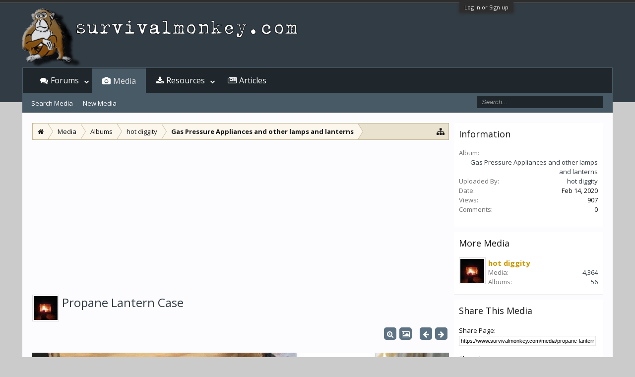

--- FILE ---
content_type: text/html; charset=utf-8
request_url: https://www.google.com/recaptcha/api2/aframe
body_size: 268
content:
<!DOCTYPE HTML><html><head><meta http-equiv="content-type" content="text/html; charset=UTF-8"></head><body><script nonce="vX9Lyrzqsm1xL445EMe2XQ">/** Anti-fraud and anti-abuse applications only. See google.com/recaptcha */ try{var clients={'sodar':'https://pagead2.googlesyndication.com/pagead/sodar?'};window.addEventListener("message",function(a){try{if(a.source===window.parent){var b=JSON.parse(a.data);var c=clients[b['id']];if(c){var d=document.createElement('img');d.src=c+b['params']+'&rc='+(localStorage.getItem("rc::a")?sessionStorage.getItem("rc::b"):"");window.document.body.appendChild(d);sessionStorage.setItem("rc::e",parseInt(sessionStorage.getItem("rc::e")||0)+1);localStorage.setItem("rc::h",'1769632397333');}}}catch(b){}});window.parent.postMessage("_grecaptcha_ready", "*");}catch(b){}</script></body></html>

--- FILE ---
content_type: text/javascript
request_url: https://d3axvdqkyu09xk.cloudfront.net/js/xengallery/min/media_user_tag.js?_v=7915da13
body_size: 17200
content:
/*
 * XenForo media_user_tag.min.js
 * Copyright 2010-2017 XenForo Ltd.
 * Released under the XenForo License Agreement: http://xenforo.com/license-agreement
 */
var $jscomp=$jscomp||{};$jscomp.scope={};$jscomp.findInternal=function(a,g,k){a instanceof String&&(a=String(a));for(var e=a.length,b=0;b<e;b++){var n=a[b];if(g.call(k,n,b,a))return{i:b,v:n}}return{i:-1,v:void 0}};$jscomp.ASSUME_ES5=!1;$jscomp.ASSUME_NO_NATIVE_MAP=!1;$jscomp.ASSUME_NO_NATIVE_SET=!1;$jscomp.defineProperty=$jscomp.ASSUME_ES5||"function"==typeof Object.defineProperties?Object.defineProperty:function(a,g,k){a!=Array.prototype&&a!=Object.prototype&&(a[g]=k.value)};
$jscomp.getGlobal=function(a){return"undefined"!=typeof window&&window===a?a:"undefined"!=typeof global&&null!=global?global:a};$jscomp.global=$jscomp.getGlobal(this);$jscomp.polyfill=function(a,g,k,e){if(g){k=$jscomp.global;a=a.split(".");for(e=0;e<a.length-1;e++){var b=a[e];b in k||(k[b]={});k=k[b]}a=a[a.length-1];e=k[a];g=g(e);g!=e&&null!=g&&$jscomp.defineProperty(k,a,{configurable:!0,writable:!0,value:g})}};
$jscomp.polyfill("Array.prototype.find",function(a){return a?a:function(a,k){return $jscomp.findInternal(this,a,k).v}},"es6","es3");$jscomp.SYMBOL_PREFIX="jscomp_symbol_";$jscomp.initSymbol=function(){$jscomp.initSymbol=function(){};$jscomp.global.Symbol||($jscomp.global.Symbol=$jscomp.Symbol)};$jscomp.symbolCounter_=0;$jscomp.Symbol=function(a){return $jscomp.SYMBOL_PREFIX+(a||"")+$jscomp.symbolCounter_++};
$jscomp.initSymbolIterator=function(){$jscomp.initSymbol();var a=$jscomp.global.Symbol.iterator;a||(a=$jscomp.global.Symbol.iterator=$jscomp.global.Symbol("iterator"));"function"!=typeof Array.prototype[a]&&$jscomp.defineProperty(Array.prototype,a,{configurable:!0,writable:!0,value:function(){return $jscomp.arrayIterator(this)}});$jscomp.initSymbolIterator=function(){}};$jscomp.arrayIterator=function(a){var g=0;return $jscomp.iteratorPrototype(function(){return g<a.length?{done:!1,value:a[g++]}:{done:!0}})};
$jscomp.iteratorPrototype=function(a){$jscomp.initSymbolIterator();a={next:a};a[$jscomp.global.Symbol.iterator]=function(){return this};return a};$jscomp.iteratorFromArray=function(a,g){$jscomp.initSymbolIterator();a instanceof String&&(a+="");var k=0,e={next:function(){if(k<a.length){var b=k++;return{value:g(b,a[b]),done:!1}}e.next=function(){return{done:!0,value:void 0}};return e.next()}};e[Symbol.iterator]=function(){return e};return e};
$jscomp.polyfill("Array.prototype.keys",function(a){return a?a:function(){return $jscomp.iteratorFromArray(this,function(a){return a})}},"es6","es3");
!function(a,g,k,e){XenForo.XenGalleryImageData=function(a){this.__construct(a)};XenForo.XenGalleryImageData.prototype={__construct:function(b){this.image=b;var e=this;a(k).ready(function(){setTimeout(function(){e.updateMultiplier()},1500)});a(g).bind({resize:a.context(this,"updateMultiplier")});this.cropButton=a(".CropActivate");this.cropButton.bind({click:a.context(this,"updateMultiplier")});this.tagButton=a(".TagActivate");this.tagButton.bind({click:a.context(this,"updateMultiplier")});this.showTagLink=
a(".ShowTags");this.showTagLink.bind({click:a.context(this,"showTags")});a("#mediaTaggedUsers li .TaggedUser").hover(function(){a(".mediaContainer").find(".tagBox."+a(this).attr("id")).addClass("hover");a(".mediaContainer").find(".tagBox."+a(this).attr("id")).xfFadeIn(XenForo.speed.fast).addClass("selected")},function(){a(".mediaContainer").find(".tagBox."+a(this).attr("id")).removeClass("hover");a(".mediaContainer").find(".tagBox."+a(this).attr("id")).xfFadeOut(XenForo.speed.fast).addClass("selected")});
a(".mediaContainer").hover(function(){a(this).find(".tagBox").xfFadeIn(XenForo.speed.fast)},function(){a(this).find(".tagBox").xfFadeOut(XenForo.speed.fast)})},showTags:function(){a(".TagBox").toggleClass("tagsShown")},updateMultiplier:function(){a(this.image).attr("data-scalewidth",this.image.width());a(this.image).attr("data-scaleheight",this.image.height());var b=a(this.image).attr("data-scalewidth")/a(this.image).attr("data-realwidth");a("#CropMultiplier").val(b);a("#TagMultiplier").val(b);a(".TagBox").each(function(e,
k){tagBox=a(k);tagBox.css({width:Math.round(tagBox.data("tagwidth")*b),height:Math.round(tagBox.data("tagheight")*b),top:Math.round(tagBox.data("tagtop")*b),left:Math.round(tagBox.data("tagleft")*b)});tagBoxInner=a(".TagBoxInner_"+tagBox.data("tagid"));tagBoxInner.css({width:Math.round(tagBox.data("tagwidth")*b)-6,height:Math.round(tagBox.data("tagheight")*b)-6});tagBoxName=a(".TagBoxName_"+tagBox.data("tagid"));tagBoxName.css({width:Math.round(tagBox.data("tagwidth")*b)})});a(".tagContainer").xfShow()}};
XenForo.register(".Image","XenForo.XenGalleryImageData")}(jQuery,this,document);
!function(a,g,k,e){XenForo.XenGalleryCrop=function(a){this.__construct(a)};XenForo.XenGalleryCrop.prototype={__construct:function(b){this.element=b;this.element.bind({click:a.context(this,"beginCrop")})},beginCrop:function(b){b.preventDefault();b=a(b.target);var e=b.closest(".Menu").data("XenForo.PopupMenu");e.hideMenu&&e.hideMenu(b,!0);if(XenForo.isTouchBrowser())return XenForo.alert(XenForo.phrases.xengallery_touch_error);this.element.addClass("primary");XenForo.alert(this.element.data("activatephrase"),
"info",1500,"");a("img.Tag").imgAreaSelect({disable:!0,hide:!0});a(".TagActivate").removeClass("primary");a("img.Crop").imgAreaSelect({disable:!1,handles:!0,aspectRatio:!1,maxWidth:!1,maxHeight:!1,fadeSpeed:200,onSelectEnd:function(b,c){a("#CropX1").val(c.x1);a("#CropY1").val(c.y1);a("#CropX2").val(c.x2);a("#CropY2").val(c.y2);a("#CropWidth").val(c.width);a("#CropHeight").val(c.height);this.queryString={media_id:a("#CropMediaId").val(),crop_x1:a("#CropX1").val(),crop_y1:a("#CropY1").val(),crop_x2:a("#CropX2").val(),
crop_y2:a("#CropY2").val(),crop_width:a("#CropWidth").val(),crop_height:a("#CropHeight").val(),crop_multiplier:a("#CropMultiplier").val()};0<c.width&&0<c.height&&(this.trigger={href:"index.php?xengallery/crop-confirm&"+a.param(this.queryString)},this.options={},this.OverlayLoader=new XenForo.OverlayLoader(a(this.trigger),!1,this.options),this.OverlayLoader.load())}})},endCrop:function(){a(".CropActivate").removeClass("primary");a("img.Crop").imgAreaSelect({disable:!0,hide:!0})}};XenForo.register(".CropActivate",
"XenForo.XenGalleryCrop")}(jQuery,this,document);
!function(a,g,k,e){XenForo.XenGalleryTag=function(a){this.__construct(a)};XenForo.XenGalleryTag.prototype={__construct:function(b){this.element=b;this.element.bind({click:a.context(this,"beginTag")})},beginTag:function(b){b.preventDefault();b=a(b.target);var e=b.closest(".Menu").data("XenForo.PopupMenu");e.hideMenu&&e.hideMenu(b,!0);if(XenForo.isTouchBrowser())return XenForo.alert(XenForo.phrases.xengallery_touch_error);this.element.addClass("primary");XenForo.alert(this.element.data("activatephrase"),
"info",1500,"");a("img.Crop").imgAreaSelect({disable:!0,hide:!0});a(".CropActivate").removeClass("primary");a("img.Tag").imgAreaSelect({disable:!1,handles:!0,aspectRatio:"1:1",maxWidth:200,maxHeight:200,fadeSpeed:200,onSelectEnd:function(b,c){a("#TagX1").val(c.x1);a("#TagY1").val(c.y1);a("#TagX2").val(c.x2);a("#TagY2").val(c.y2);a("#TagWidth").val(c.width);a("#TagHeight").val(c.height);this.queryString={media_id:a("#TagMediaId").val(),tag_x1:a("#TagX1").val(),tag_y1:a("#TagY1").val(),tag_x2:a("#TagX2").val(),
tag_y2:a("#TagY2").val(),tag_width:a("#TagWidth").val(),tag_height:a("#TagHeight").val(),tag_multiplier:a("#TagMultiplier").val()};0<c.width&&0<c.height&&(this.trigger={href:"index.php?xengallery/tag-input&"+a.param(this.queryString)},this.options={},this.OverlayLoader=new XenForo.OverlayLoader(a(this.trigger),!1,this.options),this.OverlayLoader.load())},onSelectStart:function(b,c){a("#InlineTagOverlay").hide()}})},endTag:function(){a(".TagActivate").removeClass("primary");a("img.Tag").imgAreaSelect({disable:!0,
hide:!0})}};XenForo.register(".TagActivate","XenForo.XenGalleryTag")}(jQuery,this,document);
(function(a){function g(){return a("<div/>")}var k=Math.abs,e=Math.max,b=Math.min,n=Math.round;a.imgAreaSelect=function(B,c){function O(a){return a+C.left-x.left}function P(a){return a+C.top-x.top}function J(a){return a-C.left+x.left}function K(a){return a-C.top+x.top}function F(a){var c=a||U;a=a||V;return{x1:n(d.x1*c),y1:n(d.y1*a),x2:n(d.x2*c),y2:n(d.y2*a),width:n(d.x2*c)-n(d.x1*c),height:n(d.y2*a)-n(d.y1*a)}}function ka(a,c,b,e,f){var aa=f||U;f=f||V;d={x1:n(a/aa||0),y1:n(c/f||0),x2:n(b/aa||0),y2:n(e/
f||0)};d.width=d.x2-d.x1;d.height=d.y2-d.y1}function L(){ba&&y.width()&&(C={left:n(y.offset().left),top:n(y.offset().top)},z=y.innerWidth(),w=y.innerHeight(),C.top+=y.outerHeight()-w>>1,C.left+=y.outerWidth()-z>>1,W=n(c.minWidth/U)||0,X=n(c.minHeight/V)||0,la=n(b(c.maxWidth/U||16777216,z)),ma=n(b(c.maxHeight/V||16777216,w)),"1.3.2"!=a().jquery||"fixed"!=ca||na.getBoundingClientRect||(C.top+=e(document.body.scrollTop,na.scrollTop),C.left+=e(document.body.scrollLeft,na.scrollLeft)),x=/absolute|relative/.test(Q.css("position"))?
{left:n(Q.offset().left)-Q.scrollLeft(),top:n(Q.offset().top)-Q.scrollTop()}:"fixed"==ca?{left:a(document).scrollLeft(),top:a(document).scrollTop()}:{left:0,top:0},r=O(0),t=P(0),(d.x2>z||d.y2>w)&&da())}function ea(aa){if(fa){p.css({left:O(d.x1),top:P(d.y1)}).add(R).width(G=d.width).height(M=d.height);R.add(v).add(u).css({left:0,top:0});v.width(e(G-v.outerWidth()+v.innerWidth(),0)).height(e(M-v.outerHeight()+v.innerHeight(),0));a(q[0]).css({left:r,top:t,width:d.x1,height:w});a(q[1]).css({left:r+d.x1,
top:t,width:G,height:d.y1});a(q[2]).css({left:r+d.x2,top:t,width:z-d.x2,height:w});a(q[3]).css({left:r+d.x1,top:t+d.y2,width:G,height:w-d.y2});G-=u.outerWidth();M-=u.outerHeight();switch(u.length){case 8:a(u[4]).css({left:G>>1}),a(u[5]).css({left:G,top:M>>1}),a(u[6]).css({left:G>>1,top:M}),a(u[7]).css({top:M>>1});case 4:u.slice(1,3).css({left:G}),u.slice(2,4).css({top:M})}if(!1!==aa&&(a.imgAreaSelect.onKeyPress!=wa&&a(document).unbind(a.imgAreaSelect.keyPress,a.imgAreaSelect.onKeyPress),c.keys))a(document)[a.imgAreaSelect.keyPress](a.imgAreaSelect.onKeyPress=
wa);S&&2==v.outerWidth()-v.innerWidth()&&(v.css("margin",0),setTimeout(function(){v.css("margin","auto")},0))}}function oa(a){L();ea(a);f=O(d.x1);h=P(d.y1);l=O(d.x2);m=P(d.y2)}function pa(a,b){c.fadeSpeed?a.fadeOut(c.fadeSpeed,b):a.hide()}function N(a){var b=J(a.pageX-x.left)-d.x1;a=K(a.pageY-x.top)-d.y1;qa||(L(),qa=!0,p.one("mouseout",function(){qa=!1}));A="";c.resizable&&(a<=c.resizeMargin?A="n":a>=d.height-c.resizeMargin&&(A="s"),b<=c.resizeMargin?A+="w":b>=d.width-c.resizeMargin&&(A+="e"));p.css("cursor",
A?A+"-resize":c.movable?"move":"");ha&&ha.toggle()}function xa(b){a("body").css("cursor","");(c.autoHide||0==d.width*d.height)&&pa(p.add(q),function(){a(this).hide()});a(document).unbind("mousemove",ra);p.mousemove(N);c.onSelectEnd(B,F())}function ya(b){if(1!=b.which)return!1;L();A?(a("body").css("cursor",A+"-resize"),f=O(d[/w/.test(A)?"x2":"x1"]),h=P(d[/n/.test(A)?"y2":"y1"]),a(document).mousemove(ra).one("mouseup",xa),p.unbind("mousemove",N)):c.movable?(sa=r+d.x1-(b.pageX-x.left),ta=t+d.y1-(b.pageY-
x.top),p.unbind("mousemove",N),a(document).mousemove(za).one("mouseup",function(){c.onSelectEnd(B,F());a(document).unbind("mousemove",za);p.mousemove(N)})):y.mousedown(b);return!1}function Y(a){H&&(a?(l=e(r,b(r+z,f+k(m-h)*H*(l>f||-1))),m=n(e(t,b(t+w,h+k(l-f)/H*(m>h||-1)))),l=n(l)):(m=e(t,b(t+w,h+k(l-f)/H*(m>h||-1))),l=n(e(r,b(r+z,f+k(m-h)*H*(l>f||-1)))),m=n(m)))}function da(){f=b(f,r+z);h=b(h,t+w);k(l-f)<W&&(l=f-W*(l<f||-1),l<r?f=r+W:l>r+z&&(f=r+z-W));k(m-h)<X&&(m=h-X*(m<h||-1),m<t?h=t+X:m>t+w&&(h=
t+w-X));l=e(r,b(l,r+z));m=e(t,b(m,t+w));Y(k(l-f)<k(m-h)*H);k(l-f)>la&&(l=f-la*(l<f||-1),Y());k(m-h)>ma&&(m=h-ma*(m<h||-1),Y(!0));d={x1:J(b(f,l)),x2:J(e(f,l)),y1:K(b(h,m)),y2:K(e(h,m)),width:k(l-f),height:k(m-h)};ea();c.onSelectChange(B,F())}function ra(a){l=/w|e|^$/.test(A)||H?a.pageX-x.left:O(d.x2);m=/n|s|^$/.test(A)||H?a.pageY-x.top:P(d.y2);da();return!1}function Z(b,e){l=(f=b)+d.width;m=(h=e)+d.height;a.extend(d,{x1:J(f),y1:K(h),x2:J(l),y2:K(m)});ea();c.onSelectChange(B,F())}function za(a){f=e(r,
b(sa+(a.pageX-x.left),r+z-d.width));h=e(t,b(ta+(a.pageY-x.top),t+w-d.height));Z(f,h);a.preventDefault();return!1}function ua(){a(document).unbind("mousemove",ua);L();l=f;m=h;da();A="";q.is(":visible")||p.add(q).hide().fadeIn(c.fadeSpeed||0);fa=!0;a(document).unbind("mouseup",ia).mousemove(ra).one("mouseup",xa);p.unbind("mousemove",N);c.onSelectStart(B,F())}function ia(){a(document).unbind("mousemove",ua).unbind("mouseup",ia);pa(p.add(q));ka(J(f),K(h),J(f),K(h));this instanceof a.imgAreaSelect||(c.onSelectChange(B,
F()),c.onSelectEnd(B,F()))}function Aa(c){if(1!=c.which||q.is(":animated"))return!1;L();sa=f=c.pageX-x.left;ta=h=c.pageY-x.top;a(document).mousemove(ua).mouseup(ia);return!1}function Ba(){oa(!1)}function Ca(){ba=!0;va(c=a.extend({classPrefix:"imgareaselect",movable:!0,parent:"body",resizable:!0,resizeMargin:10,onInit:function(){},onSelectStart:function(){},onSelectChange:function(){},onSelectEnd:function(){}},c));p.add(q).css({visibility:""});c.show&&(fa=!0,L(),ea(),p.add(q).hide().fadeIn(c.fadeSpeed||
0));setTimeout(function(){c.onInit(B,F())},0)}function ja(a,b){for(var e in b)void 0!==c[e]&&a.css(b[e],c[e])}function va(b){b.parent&&(Q=a(b.parent)).append(p.add(q));a.extend(c,b);L();if(null!=b.handles){u.remove();u=a([]);for(T=b.handles?"corners"==b.handles?4:8:0;T--;)u=u.add(g());u.addClass(c.classPrefix+"-handle").css({position:"absolute",fontSize:0,zIndex:I+1||1});0<=!parseInt(u.css("width"))&&u.width(5).height(5);(E=c.borderWidth)&&u.css({borderWidth:E,borderStyle:"solid"});ja(u,{borderColor1:"border-color",
borderColor2:"background-color",borderOpacity:"opacity"})}U=c.imageWidth/z||1;V=c.imageHeight/w||1;null!=b.x1&&(ka(b.x1,b.y1,b.x2,b.y2),b.show=!b.hide);b.keys&&(c.keys=a.extend({shift:1,ctrl:"resize"},b.keys));q.addClass(c.classPrefix+"-outer");R.addClass(c.classPrefix+"-selection");for(T=0;4>T++;)a(v[T-1]).addClass(c.classPrefix+"-border"+T);ja(R,{selectionColor:"background-color",selectionOpacity:"opacity"});ja(v,{borderOpacity:"opacity",borderWidth:"border-width"});ja(q,{outerColor:"background-color",
outerOpacity:"opacity"});(E=c.borderColor1)&&a(v[0]).css({borderStyle:"solid",borderColor:E});(E=c.borderColor2)&&a(v[1]).css({borderStyle:"dashed",borderColor:E});p.append(R.add(v).add(ha)).append(u);S&&((E=(q.css("filter")||"").match(/opacity=(\d+)/))&&q.css("opacity",E[1]/100),(E=(v.css("filter")||"").match(/opacity=(\d+)/))&&v.css("opacity",E[1]/100));b.hide?pa(p.add(q)):b.show&&ba&&(fa=!0,p.add(q).fadeIn(c.fadeSpeed||0),oa());H=(Da=(c.aspectRatio||"").split(/:/))[0]/Da[1];y.add(q).unbind("mousedown",
Aa);if(c.disable||!1===c.enable)p.unbind("mousemove",N).unbind("mousedown",ya),a(window).unbind("resize",Ba);else{if(c.enable||!1===c.disable)(c.resizable||c.movable)&&p.mousemove(N).mousedown(ya),a(window).resize(Ba);c.persistent||y.add(q).mousedown(Aa)}c.enable=c.disable=void 0}var y=a(B),ba,p=g(),R=g(),v=g().add(g()).add(g()).add(g()),q=g().add(g()).add(g()).add(g()),u=a([]),ha,r,t,C={left:0,top:0},z,w,Q,x={left:0,top:0},I=0,ca="absolute",sa,ta,U,V,A,W,X,la,ma,H,fa,f,h,l,m,d={x1:0,y1:0,x2:0,y2:0,
width:0,height:0},na=document.documentElement,D=navigator.userAgent,Da,T,E,G,M,qa,wa=function(a){var d=c.keys,k=a.keyCode;var g=isNaN(d.alt)||!a.altKey&&!a.originalEvent.altKey?!isNaN(d.ctrl)&&a.ctrlKey?d.ctrl:!isNaN(d.shift)&&a.shiftKey?d.shift:isNaN(d.arrows)?10:d.arrows:d.alt;if("resize"==d.arrows||"resize"==d.shift&&a.shiftKey||"resize"==d.ctrl&&a.ctrlKey||"resize"==d.alt&&(a.altKey||a.originalEvent.altKey)){switch(k){case 37:g=-g;case 39:a=e(f,l);f=b(f,l);l=e(a+g,f);Y();break;case 38:g=-g;case 40:a=
e(h,m);h=b(h,m);m=e(a+g,h);Y(!0);break;default:return}da()}else switch(f=b(f,l),h=b(h,m),k){case 37:Z(e(f-g,r),h);break;case 38:Z(f,e(h-g,t));break;case 39:Z(f+b(g,z-J(l)),h);break;case 40:Z(f,h+b(g,w-K(m)));break;default:return}return!1};this.remove=function(){va({disable:!0});p.add(q).remove()};this.getOptions=function(){return c};this.setOptions=va;this.getSelection=F;this.setSelection=ka;this.cancelSelection=ia;this.update=oa;var S=(/msie ([\w.]+)/i.exec(D)||[])[1],Ea=/opera/i.test(D),Fa=/webkit/i.test(D)&&
!/chrome/i.test(D);for(D=y;D.length;)I=e(I,isNaN(D.css("z-index"))?I:D.css("z-index")),"fixed"==D.css("position")&&(ca="fixed"),D=D.parent(":not(body)");I=c.zIndex||I;S&&y.attr("unselectable","on");a.imgAreaSelect.keyPress=S||Fa?"keydown":"keypress";Ea&&(ha=g().css({width:"100%",height:"100%",position:"absolute",zIndex:I+2||2}));p.add(q).css({visibility:"hidden",position:ca,overflow:"hidden",zIndex:I||"0"});p.css({zIndex:I+2||2});R.add(v).css({position:"absolute",fontSize:0});B.complete||"complete"==
B.readyState||!y.is("img")?Ca():y.one("load",Ca);!ba&&S&&7<=S&&(B.src=B.src)};a.fn.imgAreaSelect=function(b){b=b||{};this.each(function(){a(this).data("imgAreaSelect")?b.remove?(a(this).data("imgAreaSelect").remove(),a(this).removeData("imgAreaSelect")):a(this).data("imgAreaSelect").setOptions(b):b.remove||(void 0===b.enable&&void 0===b.disable&&(b.enable=!0),a(this).data("imgAreaSelect",new a.imgAreaSelect(this,b)))});return b.instance?a(this).data("imgAreaSelect"):this}})(jQuery);


--- FILE ---
content_type: text/javascript
request_url: https://d3axvdqkyu09xk.cloudfront.net/js/xengallery/min/media_share.js?_v=7915da13
body_size: 693
content:
/*
 * XenForo media_share.min.js
 * Copyright 2010-2017 XenForo Ltd.
 * Released under the XenForo License Agreement: http://xenforo.com/license-agreement
 */
!function(c,d,e,f){XenForo.XenGalleryMediaShare=function(b){this.__construct(b)};XenForo.XenGalleryMediaShare.prototype={__construct:function(b){b.on("keydown",function(a){if(67!=a.keyCode&&91!==a.keyCode)return a.preventDefault(),a.stopPropagation(),!1});b.on("cut",function(a){a.preventDefault();a.stopPropagation();return!1});b.on("paste",function(a){a.preventDefault();a.stopPropagation();return!1});b.on("click",function(a){this.select()})}};XenForo.register(".CopyInput","XenForo.XenGalleryMediaShare")}(jQuery,
this,document);


--- FILE ---
content_type: text/javascript
request_url: https://d3axvdqkyu09xk.cloudfront.net/js/xengallery/min/media_lightbox.js?_v=7915da13
body_size: 25358
content:
/*
 * XenForo media_lightbox.min.js
 * Copyright 2010-2017 XenForo Ltd.
 * Released under the XenForo License Agreement: http://xenforo.com/license-agreement
 */
/*
 Magnific Popup - v0.9.9 - 2013-11-25
 http://dimsemenov.com/plugins/magnific-popup/
 Copyright (c) 2013 Dmitry Semenov; */
var $jscomp=$jscomp||{};$jscomp.scope={};$jscomp.findInternal=function(d,a,h){d instanceof String&&(d=String(d));for(var m=d.length,f=0;f<m;f++){var q=d[f];if(a.call(h,q,f,d))return{i:f,v:q}}return{i:-1,v:void 0}};$jscomp.ASSUME_ES5=!1;$jscomp.ASSUME_NO_NATIVE_MAP=!1;$jscomp.ASSUME_NO_NATIVE_SET=!1;$jscomp.defineProperty=$jscomp.ASSUME_ES5||"function"==typeof Object.defineProperties?Object.defineProperty:function(d,a,h){d!=Array.prototype&&d!=Object.prototype&&(d[a]=h.value)};
$jscomp.getGlobal=function(d){return"undefined"!=typeof window&&window===d?d:"undefined"!=typeof global&&null!=global?global:d};$jscomp.global=$jscomp.getGlobal(this);$jscomp.polyfill=function(d,a,h,m){if(a){h=$jscomp.global;d=d.split(".");for(m=0;m<d.length-1;m++){var f=d[m];f in h||(h[f]={});h=h[f]}d=d[d.length-1];m=h[d];a=a(m);a!=m&&null!=a&&$jscomp.defineProperty(h,d,{configurable:!0,writable:!0,value:a})}};
$jscomp.polyfill("Array.prototype.find",function(d){return d?d:function(a,d){return $jscomp.findInternal(this,a,d).v}},"es6","es3");
!function(d,a,h,m){XenForo.XenGalleryLightbox=function(a){this.__construct(a)};XenForo.XenGalleryLightbox.prototype={__construct:function(a){this.element||(this.element=a);d(".mediaContainer .Image").click(function(){d(".LightboxContainer a.Lightbox").click()});d.extend(!0,d.magnificPopup.defaults,{tClose:XenForo.phrases.xengallery_lightbox_close,tLoading:XenForo.phrases.xengallery_lightbox_loading,gallery:{tPrev:XenForo.phrases.xengallery_lightbox_previous,tNext:XenForo.phrases.xengallery_lightbox_next,
tCounter:XenForo.phrases.xengallery_lightbox_counter},image:{tError:XenForo.phrases.xengallery_lightbox_error},ajax:{tError:XenForo.phrases.xengallery_lightbox_error}});$self=this;a.magnificPopup({gallery:{enabled:!0,preload:0},type:a.data("type"),delegate:".Lightbox",image:{titleSrc:function(a){var d=XenForo.htmlspecialchars(a.el.data("media-title").toString()),f=XenForo.htmlspecialchars(a.el.data("media-url").toString());a=XenForo.htmlspecialchars(a.el.data("username").toString());return'<a href="'+
f+'">'+d+'</a><small><a href="'+f+'">'+a+"</a></small>"}},callbacks:{beforeOpen:function(){this.totalCount=parseInt($self.element.data("total-count"))},open:function(){if(!$self.element.hasClass("LightboxOpenFired"))return this.limit=50,$self.performAjax(this.limit)},beforeChange:function(){if(this.$previousItem=this.currItem)this.$previousItem=this.$previousItem.el.data("img-index")},change:function(a){var f;if(this.$previousItem&&(f=this.currItem)){f=f.el.data("img-index");a="next";var h=this.limit/
2,q=!1,m=this.items.length,x=0;f<this.$previousItem&&(a="prev");switch(a){case "prev":f<h&&(d(".LightboxNoMorePrev").length||(q=!0),x=d(".Lightbox").first().data("media-id"));break;case "next":f>m-h&&(d(".LightboxNoMoreNext").length||(q=!0),x=d(".Lightbox").last().data("media-id"))}if(q)return $self.performAjax(h,a,x)}}},iframe:{markup:'<div class="mfp-iframe-scaler iframe mfp-figure"><div class="mfp-close"></div><iframe class="mfp-iframe" src="//about:blank" frameborder="0" allowfullscreen></iframe><div class="mfp-bottom-bar"><div class="mfp-title"></div><div class="mfp-counter"></div></div></div>'}})},
performAjax:function(a,h,m){this.element.addClass("LightboxOpenFired");a={limit:a,direction:h};m&&(a.last_media_id=m);XenForo.ajax(this.element.data("fetch-url"),a,d.context(this,"ajaxSuccess"))},ajaxSuccess:function(a){a.prevTemplateHtml&&d(a.prevTemplateHtml).prependTo(this.element);a.nextTemplateHtml&&d(a.nextTemplateHtml).appendTo(this.element);this.element.magnificPopup("open",d.magnificPopup.instance.index);this.reindexInputs()},reindexInputs:function(){var a=0;d(".Lightbox").each(function(){a++;
d(this).data("img-index",a)})}};XenForo.register(".LightboxContainer","XenForo.XenGalleryLightbox")}(jQuery,this,document);
(function(d){var a,h=function(){},m=!!window.jQuery,f,q=d(window),v,r,z,w,x,k=function(b,c){a.ev.on("mfp"+b+".mfp",c)},p=function(a,c,e,g){var b=document.createElement("div");b.className="mfp-"+a;e&&(b.innerHTML=e);g?c&&c.appendChild(b):(b=d(b),c&&b.appendTo(c));return b},l=function(b,c){a.ev.triggerHandler("mfp"+b,c);a.st.callbacks&&(b=b.charAt(0).toLowerCase()+b.slice(1),a.st.callbacks[b]&&a.st.callbacks[b].apply(a,d.isArray(c)?c:[c]))},C=function(b){b===x&&a.currTemplate.closeBtn||(a.currTemplate.closeBtn=
d(a.st.closeMarkup.replace("%title%",a.st.tClose)),x=b);return a.currTemplate.closeBtn},D=function(){d.magnificPopup.instance||(a=new h,a.init(),d.magnificPopup.instance=a)},L=function(){var a=document.createElement("p").style,c=["ms","O","Moz","Webkit"];if(void 0!==a.transition)return!0;for(;c.length;)if(c.pop()+"Transition"in a)return!0;return!1};h.prototype={constructor:h,init:function(){var b=navigator.appVersion;a.isIE7=-1!==b.indexOf("MSIE 7.");a.isIE8=-1!==b.indexOf("MSIE 8.");a.isLowIE=a.isIE7||
a.isIE8;a.isAndroid=/android/gi.test(b);a.isIOS=/iphone|ipad|ipod/gi.test(b);a.supportsTransition=L();a.probablyMobile=a.isAndroid||a.isIOS||/(Opera Mini)|Kindle|webOS|BlackBerry|(Opera Mobi)|(Windows Phone)|IEMobile/i.test(navigator.userAgent);v=d(document.body);r=d(document);a.popupsCache={}},open:function(b){var c;if(!1===b.isObj){a.items=b.items.toArray();a.index=0;var e=b.items;for(c=0;c<e.length;c++){var g=e[c];g.parsed&&(g=g.el[0]);if(g===b.el[0]){a.index=c;break}}}else a.items=d.isArray(b.items)?
b.items:[b.items],a.index=b.index||0;if(a.isOpen)a.updateItemHTML();else{a.types=[];w="";a.ev=b.mainEl&&b.mainEl.length?b.mainEl.eq(0):r;b.key?(a.popupsCache[b.key]||(a.popupsCache[b.key]={}),a.currTemplate=a.popupsCache[b.key]):a.currTemplate={};a.st=d.extend(!0,{},d.magnificPopup.defaults,b);a.fixedContentPos="auto"===a.st.fixedContentPos?!a.probablyMobile:a.st.fixedContentPos;a.st.modal&&(a.st.closeOnContentClick=!1,a.st.closeOnBgClick=!1,a.st.showCloseBtn=!1,a.st.enableEscapeKey=!1);a.bgOverlay||
(a.bgOverlay=p("bg").on("click.mfp",function(){a.close()}),a.wrap=p("wrap").attr("tabindex",-1).on("click.mfp",function(b){a._checkIfClose(b.target)&&a.close()}),a.container=p("container",a.wrap));a.contentContainer=p("content");a.st.preloader&&(a.preloader=p("preloader",a.container,a.st.tLoading));e=d.magnificPopup.modules;for(c=0;c<e.length;c++)g=e[c],g=g.charAt(0).toUpperCase()+g.slice(1),a["init"+g].call(a);l("BeforeOpen");a.st.showCloseBtn&&(a.st.closeBtnInside?(k("MarkupParse",function(a,b,
c,e){c.close_replaceWith=C(e.type)}),w+=" mfp-close-btn-in"):a.wrap.append(C()));a.st.alignTop&&(w+=" mfp-align-top");a.fixedContentPos?a.wrap.css({overflow:a.st.overflowY,overflowX:"hidden",overflowY:a.st.overflowY}):a.wrap.css({top:q.scrollTop(),position:"absolute"});(!1===a.st.fixedBgPos||"auto"===a.st.fixedBgPos&&!a.fixedContentPos)&&a.bgOverlay.css({height:r.height(),position:"absolute"});if(a.st.enableEscapeKey)r.on("keyup.mfp",function(b){27===b.keyCode&&a.close()});q.on("resize.mfp",function(){a.updateSize()});
a.st.closeOnContentClick||(w+=" mfp-auto-cursor");w&&a.wrap.addClass(w);c=a.wH=q.height();e={};a.fixedContentPos&&a._hasScrollBar(c)&&a._getScrollbarSize();a.fixedContentPos&&(a.isIE7?d("body, html").css("overflow","hidden"):e.overflow="hidden");g=a.st.mainClass;a.isIE7&&(g+=" mfp-ie7");g&&a._addClassToMFP(g);a.updateItemHTML();l("BuildControls");d("html").css(e);a.bgOverlay.add(a.wrap).prependTo(document.body);a._lastFocusedEl=document.activeElement;setTimeout(function(){a.content?(a._addClassToMFP("mfp-ready"),
a._setFocus()):a.bgOverlay.addClass("mfp-ready");r.on("focusin.mfp",a._onFocusIn)},16);a.isOpen=!0;a.updateSize(c);l("Open");return b}},close:function(){a.isOpen&&(l("BeforeClose"),a.isOpen=!1,a.st.removalDelay&&!a.isLowIE&&a.supportsTransition?(a._addClassToMFP("mfp-removing"),setTimeout(function(){a._close()},a.st.removalDelay)):a._close())},_close:function(){l("Close");var b="mfp-removing mfp-ready ";a.bgOverlay.detach();a.wrap.detach();a.container.empty();a.st.mainClass&&(b+=a.st.mainClass+" ");
a._removeClassFromMFP(b);a.fixedContentPos&&(b={marginRight:""},a.isIE7?d("body, html").css("overflow",""):b.overflow="",d("html").css(b));r.off("keyup.mfp focusin.mfp");a.ev.off(".mfp");a.wrap.attr("class","mfp-wrap").removeAttr("style");a.bgOverlay.attr("class","mfp-bg");a.container.attr("class","mfp-container");!a.st.showCloseBtn||a.st.closeBtnInside&&!0!==a.currTemplate[a.currItem.type]||a.currTemplate.closeBtn&&a.currTemplate.closeBtn.detach();a._lastFocusedEl&&d(a._lastFocusedEl).focus();a.currItem=
null;a.content=null;a.currTemplate=null;a.prevHeight=0;l("AfterClose")},updateSize:function(b){a.isIOS?(b=document.documentElement.clientWidth/window.innerWidth*window.innerHeight,a.wrap.css("height",b),a.wH=b):a.wH=b||q.height();a.fixedContentPos||a.wrap.css("height",a.wH);l("Resize")},updateItemHTML:function(){var b=a.items[a.index];a.contentContainer.detach();a.content&&a.content.detach();b.parsed||(b=a.parseEl(a.index));var c=b.type;l("BeforeChange",[a.currItem?a.currItem.type:"",c]);a.currItem=
b;if(!a.currTemplate[c]){var e=a.st[c]?a.st[c].markup:!1;l("FirstMarkupParse",e);a.currTemplate[c]=e?d(e):!0}z&&z!==b.type&&a.container.removeClass("mfp-"+z+"-holder");e=a["get"+c.charAt(0).toUpperCase()+c.slice(1)](b,a.currTemplate[c]);a.appendContent(e,c);b.preloaded=!0;l("Change",b);z=b.type;a.container.prepend(a.contentContainer);l("AfterChange")},appendContent:function(b,c){(a.content=b)?a.st.showCloseBtn&&a.st.closeBtnInside&&!0===a.currTemplate[c]?a.content.find(".mfp-close").length||a.content.append(C()):
a.content=b:a.content="";l("BeforeAppend");a.container.addClass("mfp-"+c+"-holder");a.contentContainer.append(a.content)},parseEl:function(b){var c=a.items[b],e=c.type;c=c.tagName?{el:d(c)}:{data:c,src:c.src};if(c.el){for(var g=a.types,n=0;n<g.length;n++)if(c.el.hasClass("mfp-"+g[n])){e=g[n];break}c.src=c.el.attr("data-mfp-src");c.src||(c.src=c.el.attr("href"))}c.type=e||a.st.type||"inline";c.index=b;c.parsed=!0;a.items[b]=c;l("ElementParse",c);return a.items[b]},addGroup:function(b,c){var e=function(e){e.mfpEl=
this;a._openClick(e,b,c)};c||(c={});c.mainEl=b;if(c.items)c.isObj=!0,b.off("click.magnificPopup").on("click.magnificPopup",e);else if(c.isObj=!1,c.delegate)b.off("click.magnificPopup").on("click.magnificPopup",c.delegate,e);else c.items=b,b.off("click.magnificPopup").on("click.magnificPopup",e)},_openClick:function(b,c,e){if((void 0!==e.midClick?e.midClick:d.magnificPopup.defaults.midClick)||2!==b.which&&!b.ctrlKey&&!b.metaKey){var g=void 0!==e.disableOn?e.disableOn:d.magnificPopup.defaults.disableOn;
if(g)if(d.isFunction(g)){if(!g.call(a))return!0}else if(q.width()<g)return!0;b.type&&(b.preventDefault(),a.isOpen&&b.stopPropagation());e.el=d(b.mfpEl);e.delegate&&(e.items=c.find(e.delegate));a.open(e)}},updateStatus:function(b,c){a.preloader&&(f!==b&&a.container.removeClass("mfp-s-"+f),c||"loading"!==b||(c=a.st.tLoading),c={status:b,text:c},l("UpdateStatus",c),b=c.status,c=c.text,a.preloader.html(c),a.preloader.find("a").on("click",function(a){a.stopImmediatePropagation()}),a.container.addClass("mfp-s-"+
b),f=b)},_checkIfClose:function(b){if(!d(b).hasClass("mfp-prevent-close")){var c=a.st.closeOnContentClick,e=a.st.closeOnBgClick;if(c&&e||!a.content||d(b).hasClass("mfp-close")||a.preloader&&b===a.preloader[0])return!0;if(b!==a.content[0]&&!d.contains(a.content[0],b)){if(e&&d.contains(document,b))return!0}else if(c)return!0;return!1}},_addClassToMFP:function(b){a.bgOverlay.addClass(b);a.wrap.addClass(b)},_removeClassFromMFP:function(b){this.bgOverlay.removeClass(b);a.wrap.removeClass(b)},_hasScrollBar:function(b){return(a.isIE7?
r.height():document.body.scrollHeight)>(b||q.height())},_setFocus:function(){(a.st.focus?a.content.find(a.st.focus).eq(0):a.wrap).focus()},_onFocusIn:function(b){if(b.target!==a.wrap[0]&&!d.contains(a.wrap[0],b.target))return a._setFocus(),!1},_parseMarkup:function(a,c,e){var b;e.data&&(c=d.extend(e.data,c));l("MarkupParse",[a,c,e]);d.each(c,function(c,e){if(void 0===e||!1===e)return!0;b=c.split("_");if(1<b.length){if(c=a.find(".mfp-"+b[0]),0<c.length){var d=b[1];"replaceWith"===d?c[0]!==e[0]&&c.replaceWith(e):
"img"===d?c.is("img")?c.attr("src",e):c.replaceWith('<img src="'+e+'" class="'+c.attr("class")+'" />'):c.attr(b[1],e)}}else a.find(".mfp-"+c).html(e)})},_getScrollbarSize:function(){if(void 0===a.scrollbarSize){var b=document.createElement("div");b.id="mfp-sbm";b.style.cssText="width: 99px; height: 99px; overflow: scroll; position: absolute; top: -9999px;";document.body.appendChild(b);a.scrollbarSize=b.offsetWidth-b.clientWidth;document.body.removeChild(b)}return a.scrollbarSize}};d.magnificPopup=
{instance:null,proto:h.prototype,modules:[],open:function(a,c){D();a=a?d.extend(!0,{},a):{};a.isObj=!0;a.index=c||0;return this.instance.open(a)},close:function(){return d.magnificPopup.instance&&d.magnificPopup.instance.close()},registerModule:function(a,c){c.options&&(d.magnificPopup.defaults[a]=c.options);d.extend(this.proto,c.proto);this.modules.push(a)},defaults:{disableOn:0,key:null,midClick:!1,mainClass:"",preloader:!0,focus:"",closeOnContentClick:!1,closeOnBgClick:!0,closeBtnInside:!0,showCloseBtn:!0,
enableEscapeKey:!0,modal:!1,alignTop:!1,removalDelay:0,fixedContentPos:"auto",fixedBgPos:"auto",overflowY:"auto",closeMarkup:'<button title="%title%" type="button" class="mfp-close">&times;</button>',tClose:"Close (Esc)",tLoading:"Loading..."}};d.fn.magnificPopup=function(b){D();var c=d(this);if("string"===typeof b)if("open"===b){var e=m?c.data("magnificPopup"):c[0].magnificPopup,g=parseInt(arguments[1],10)||0;if(e.items)var n=e.items[g];else n=c,e.delegate&&(n=n.find(e.delegate)),n=n.eq(g);a._openClick({mfpEl:n},
c,e)}else a.isOpen&&a[b].apply(a,Array.prototype.slice.call(arguments,1));else b=d.extend(!0,{},b),m?c.data("magnificPopup",b):c[0].magnificPopup=b,a.addGroup(c,b);return c};var y,A,B,H=function(){B&&(A.after(B.addClass(y)).detach(),B=null)};d.magnificPopup.registerModule("inline",{options:{hiddenClass:"hide",markup:"",tNotFound:"Content not found"},proto:{initInline:function(){a.types.push("inline");k("Close.inline",function(){H()})},getInline:function(b,c){H();if(b.src){c=a.st.inline;var e=d(b.src);
if(e.length){var g=e[0].parentNode;g&&g.tagName&&(A||(y=c.hiddenClass,A=p(y),y="mfp-"+y),B=e.after(A).detach().removeClass(y));a.updateStatus("ready")}else a.updateStatus("error",c.tNotFound),e=d("<div>");return b.inlineElement=e}a.updateStatus("ready");a._parseMarkup(c,{},b);return c}}});var t,I=function(){t&&v.removeClass(t);a.req&&a.req.abort()};d.magnificPopup.registerModule("ajax",{options:{settings:null,cursor:"mfp-ajax-cur",tError:'<a href="%url%">The content</a> could not be loaded.'},proto:{initAjax:function(){a.types.push("ajax");
t=a.st.ajax.cursor;k("Close.ajax",I);k("BeforeChange.ajax",I)},getAjax:function(b){t&&v.addClass(t);a.updateStatus("loading");var c=d.extend({url:b.src,success:function(c,g,n){c={data:c,xhr:n};l("ParseAjax",c);a.appendContent(d(c.data),"ajax");b.finished=!0;t&&v.removeClass(t);a._setFocus();setTimeout(function(){a.wrap.addClass("mfp-ready")},16);a.updateStatus("ready");l("AjaxContentAdded")},error:function(){t&&v.removeClass(t);b.finished=b.loadError=!0;a.updateStatus("error",a.st.ajax.tError.replace("%url%",
b.src))}},a.st.ajax.settings);a.req=d.ajax(c);return""}}});var u,J=function(b){if(b.data&&void 0!==b.data.title)return b.data.title;var c=a.st.image.titleSrc;if(c){if(d.isFunction(c))return c.call(a,b);if(b.el)return b.el.attr(c)||""}return""};d.magnificPopup.registerModule("image",{options:{markup:'<div class="mfp-figure"><div class="mfp-close"></div><figure><div class="mfp-img"></div><figcaption><div class="mfp-bottom-bar"><div class="mfp-title"></div><div class="mfp-counter"></div></div></figcaption></figure></div>',
cursor:"mfp-zoom-out-cur",titleSrc:"title",verticalFit:!0,arrowMarkup:'<button title="%title%" type="button" class="mfp-arrow mfp-arrow-%dir%"></button>',arrows:!0,tPrev:"Previous (Left arrow key)",tNext:"Next (Right arrow key)",tError:'<a href="%url%">The image</a> could not be loaded.'},proto:{initImage:function(){var b=a.st.image;a.types.push("image");k("Open.image",function(){"image"===a.currItem.type&&b.cursor&&v.addClass(b.cursor)});k("Close.image",function(){b.cursor&&v.removeClass(b.cursor);
q.off("resize.mfp")});k("Resize.image",a.resizeImage);a.isLowIE&&k("AfterChange",a.resizeImage)},resizeImage:function(){var b=a.currItem;if(b&&b.img&&a.st.image.verticalFit){var c=0;a.isLowIE&&(c=parseInt(b.img.css("padding-top"),10)+parseInt(b.img.css("padding-bottom"),10));b.img.css("max-height",a.wH-c)}},_onImageHasSize:function(b){b.img&&(b.hasSize=!0,u&&clearInterval(u),b.isCheckingImgSize=!1,l("ImageHasSize",b),b.imgHidden&&(a.content&&a.content.removeClass("mfp-loading"),b.imgHidden=!1))},
findImageSize:function(b){var c=0,e=b.img[0],d=function(g){u&&clearInterval(u);u=setInterval(function(){0<e.naturalWidth?a._onImageHasSize(b):(200<c&&clearInterval(u),c++,3===c?d(10):40===c?d(50):100===c&&d(500))},g)};d(1)},getImage:function(b,c){var e=0,g=function(){b&&(b.img[0].complete?(b.img.off(".mfploader"),b===a.currItem&&(a._onImageHasSize(b),a.updateStatus("ready")),b.hasSize=!0,b.loaded=!0,l("ImageLoadComplete")):(e++,200>e?setTimeout(g,100):n()))},n=function(){b&&(b.img.off(".mfploader"),
b===a.currItem&&(a._onImageHasSize(b),a.updateStatus("error",h.tError.replace("%url%",b.src))),b.hasSize=!0,b.loaded=!0,b.loadError=!0)},h=a.st.image,f=c.find(".mfp-img");if(f.length){var k=document.createElement("img");k.className="mfp-img";b.img=d(k).on("load.mfploader",g).on("error.mfploader",n);k.src=b.src;f.is("img")&&(b.img=b.img.clone());k=b.img[0];0<k.naturalWidth?b.hasSize=!0:k.width||(b.hasSize=!1)}a._parseMarkup(c,{title:J(b),img_replaceWith:b.img},b);a.resizeImage();if(b.hasSize)return u&&
clearInterval(u),b.loadError?(c.addClass("mfp-loading"),a.updateStatus("error",h.tError.replace("%url%",b.src))):(c.removeClass("mfp-loading"),a.updateStatus("ready")),c;a.updateStatus("loading");b.loading=!0;b.hasSize||(b.imgHidden=!0,c.addClass("mfp-loading"),a.findImageSize(b));return c}}});var E;d.magnificPopup.registerModule("zoom",{options:{enabled:!1,easing:"ease-in-out",duration:300,opener:function(a){return a.is("img")?a:a.find("img")}},proto:{initZoom:function(){var b=a.st.zoom,c;if(b.enabled&&
a.supportsTransition){var e=b.duration,d=function(a){a=a.clone().removeAttr("style").removeAttr("class").addClass("mfp-animated-image");var c={position:"fixed",zIndex:9999,left:0,top:0,"-webkit-backface-visibility":"hidden"};c["-webkit-transition"]=c["-moz-transition"]=c["-o-transition"]=c.transition="all "+b.duration/1E3+"s "+b.easing;a.css(c);return a},n=function(){a.content.css("visibility","visible")},h,f;k("BuildControls.zoom",function(){a._allowZoom()&&(clearTimeout(h),a.content.css("visibility",
"hidden"),(c=a._getItemToZoom())?(f=d(c),f.css(a._getOffset()),a.wrap.append(f),h=setTimeout(function(){f.css(a._getOffset(!0));h=setTimeout(function(){n();setTimeout(function(){f.remove();c=f=null;l("ZoomAnimationEnded")},16)},e)},16)):n())});k("BeforeClose.zoom",function(){if(a._allowZoom()){clearTimeout(h);a.st.removalDelay=e;if(!c){c=a._getItemToZoom();if(!c)return;f=d(c)}f.css(a._getOffset(!0));a.wrap.append(f);a.content.css("visibility","hidden");setTimeout(function(){f.css(a._getOffset())},
16)}});k("Close.zoom",function(){a._allowZoom()&&(n(),f&&f.remove(),c=null)})}},_allowZoom:function(){return"image"===a.currItem.type},_getItemToZoom:function(){return a.currItem.hasSize?a.currItem.img:!1},_getOffset:function(b){var c=b?a.currItem.img:a.st.zoom.opener(a.currItem.el||a.currItem);b=c.offset();var e=parseInt(c.css("padding-top"),10),g=parseInt(c.css("padding-bottom"),10);b.top-=d(window).scrollTop()-e;c={width:c.width(),height:(m?c.innerHeight():c[0].offsetHeight)-g-e};void 0===E&&(E=
void 0!==document.createElement("p").style.MozTransform);E?c["-moz-transform"]=c.transform="translate("+b.left+"px,"+b.top+"px)":(c.left=b.left,c.top=b.top);return c}}});var F=function(b){if(a.currTemplate.iframe){var c=a.currTemplate.iframe.find("iframe");c.length&&(b||(c[0].src="//about:blank"),a.isIE8&&c.css("display",b?"block":"none"))}};d.magnificPopup.registerModule("iframe",{options:{markup:'<div class="mfp-iframe-scaler"><div class="mfp-close"></div><iframe class="mfp-iframe" src="//about:blank" frameborder="0" allowfullscreen></iframe></div>',
srcAction:"iframe_src",patterns:{youtube:{index:"youtube.com",id:"v=",src:"//www.youtube.com/embed/%id%?autoplay=1"},vimeo:{index:"vimeo.com/",id:"/",src:"//player.vimeo.com/video/%id%?autoplay=1"},gmaps:{index:"//maps.google.",src:"%id%&output=embed"}}},proto:{initIframe:function(){a.types.push("iframe");k("BeforeChange",function(a,c,e){c!==e&&("iframe"===c?F():"iframe"===e&&F(!0))});k("Close.iframe",function(){F()})},getIframe:function(b,c){var e=b.src,g=a.st.iframe;d.each(g.patterns,function(){if(-1<
e.indexOf(this.index))return this.id&&(e="string"===typeof this.id?e.substr(e.lastIndexOf(this.id)+this.id.length,e.length):this.id.call(this,e)),e=this.src.replace("%id%",e),!1});var f={};g.srcAction&&(f[g.srcAction]=e);f.title=J(b);a._parseMarkup(c,f,b);a.updateStatus("ready");return c}}});var G=function(b){var c=a.items.length;return b>c-1?b-c:0>b?c+b:b},K=function(a,c,e){return a.replace(/%curr%/gi,c+1).replace(/%total%/gi,e)};d.magnificPopup.registerModule("gallery",{options:{enabled:!1,arrowMarkup:'<button title="%title%" type="button" class="mfp-arrow mfp-arrow-%dir%"></button>',
preload:[0,2],navigateByImgClick:!0,arrows:!0,tPrev:"Previous (Left arrow key)",tNext:"Next (Right arrow key)",tCounter:"%curr% of %total%"},proto:{initGallery:function(){var b=a.st.gallery,c=!!d.fn.mfpFastClick;a.direction=!0;if(!b||!b.enabled)return!1;w+=" mfp-gallery";k("Open.mfp-gallery",function(){if(b.navigateByImgClick)a.wrap.on("click.mfp-gallery",".mfp-img",function(){if(1<a.items.length)return a.next(),!1});r.on("keydown.mfp-gallery",function(b){37===b.keyCode?a.prev():39===b.keyCode&&a.next()})});
k("UpdateStatus.mfp-gallery",function(b,c){c.text&&(b=a.items.length,a.totalCount&&(b=a.totalCount),c.text=K(c.text,a.currItem.index,b))});k("MarkupParse.mfp-gallery",function(c,d,f,h){c=a.items.length;a.totalCount&&(c=a.totalCount);f.counter=1<c?K(b.tCounter,h.index,c):""});k("BuildControls.mfp-gallery",function(){if(0<a.items.length&&b.arrows&&!a.arrowLeft){var e=b.arrowMarkup,g=a.arrowLeft=d(e.replace(/%title%/gi,b.tPrev).replace(/%dir%/gi,"left")).addClass("mfp-prevent-close");e=a.arrowRight=
d(e.replace(/%title%/gi,b.tNext).replace(/%dir%/gi,"right")).addClass("mfp-prevent-close");var f=c?"mfpFastClick":"click";g[f](function(){a.prev()});e[f](function(){a.next()});a.isIE7&&(p("b",g[0],!1,!0),p("a",g[0],!1,!0),p("b",e[0],!1,!0),p("a",e[0],!1,!0));a.container.append(g.add(e))}});k("Change.mfp-gallery",function(){a._preloadTimeout&&clearTimeout(a._preloadTimeout);a._preloadTimeout=setTimeout(function(){a.preloadNearbyImages();a._preloadTimeout=null},16)});k("Close.mfp-gallery",function(){r.off(".mfp-gallery");
a.wrap.off("click.mfp-gallery");a.arrowLeft&&c&&a.arrowLeft.add(a.arrowRight).destroyMfpFastClick();a.arrowRight=a.arrowLeft=null})},next:function(){a.direction=!0;a.index=G(a.index+1);a.updateItemHTML()},prev:function(){a.direction=!1;a.index=G(a.index-1);a.updateItemHTML()},goTo:function(b){a.direction=b>=a.index;a.index=b;a.updateItemHTML()},preloadNearbyImages:function(){var b=a.st.gallery.preload,c=Math.min(b[0],a.items.length);b=Math.min(b[1],a.items.length);var d;for(d=1;d<=(a.direction?b:
c);d++)a._preloadItem(a.index+d);for(d=1;d<=(a.direction?c:b);d++)a._preloadItem(a.index-d)},_preloadItem:function(b){b=G(b);if(!a.items[b].preloaded){var c=a.items[b];c.parsed||(c=a.parseEl(b));l("LazyLoad",c);"image"===c.type&&(c.img=d('<img class="mfp-img" />').on("load.mfploader",function(){c.hasSize=!0}).on("error.mfploader",function(){c.hasSize=!0;c.loadError=!0;l("LazyLoadError",c)}).attr("src",c.src));c.preloaded=!0}}}});d.magnificPopup.registerModule("retina",{options:{replaceSrc:function(a){return a.src.replace(/\.\w+$/,
function(a){return"@2x"+a})},ratio:1},proto:{initRetina:function(){if(1<window.devicePixelRatio){var b=a.st.retina,c=b.ratio;c=isNaN(c)?c():c;1<c&&(k("ImageHasSize.retina",function(a,b){b.img.css({"max-width":b.img[0].naturalWidth/c,width:"100%"})}),k("ElementParse.retina",function(a,d){d.src=b.replaceSrc(d,c)}))}}}});(function(){var a="ontouchstart"in window,c=function(){q.off("touchmove"+e+" touchend"+e)},e=".mfpFastClick";d.fn.mfpFastClick=function(b){return d(this).each(function(){var f=d(this),
g;if(a){var h,k,l,m,p,r;f.on("touchstart"+e,function(a){m=!1;r=1;p=a.originalEvent?a.originalEvent.touches[0]:a.touches[0];k=p.clientX;l=p.clientY;q.on("touchmove"+e,function(a){p=a.originalEvent?a.originalEvent.touches:a.touches;r=p.length;p=p[0];if(10<Math.abs(p.clientX-k)||10<Math.abs(p.clientY-l))m=!0,c()}).on("touchend"+e,function(a){c();m||1<r||(g=!0,a.preventDefault(),clearTimeout(h),h=setTimeout(function(){g=!1},1E3),b())})})}f.on("click"+e,function(){g||b()})})};d.fn.destroyMfpFastClick=
function(){d(this).off("touchstart"+e+" click"+e);a&&q.off("touchmove"+e+" touchend"+e)}})();D()})(window.jQuery||window.Zepto);
